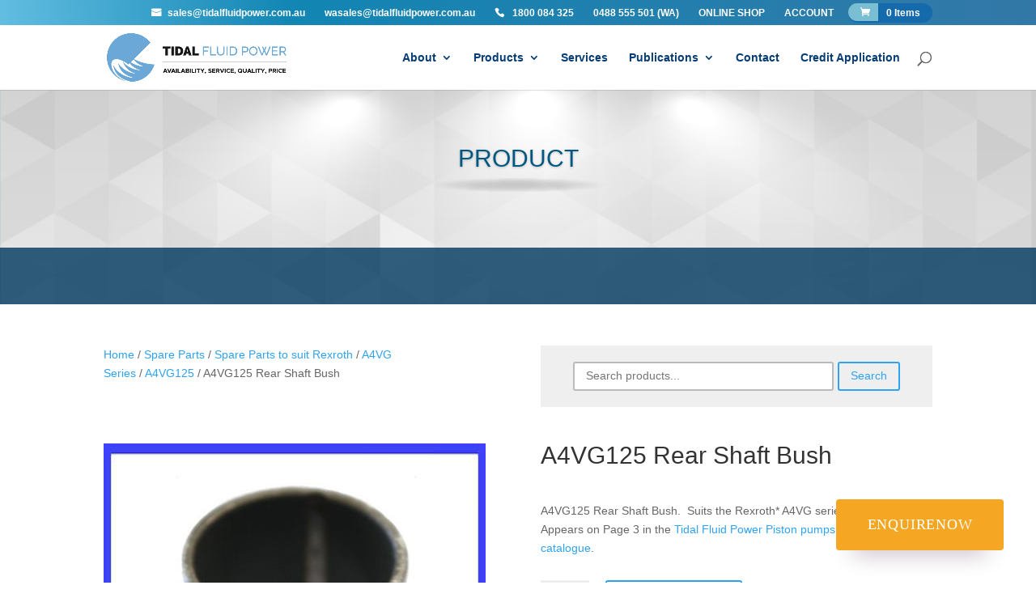

--- FILE ---
content_type: text/css
request_url: https://tidalfluidpower.com.au/wp-content/et-cache/global/et-divi-customizer-global.min.css?ver=1765412292
body_size: 544
content:
#logo{max-height:75%}#top-menu .menu-item a{color:#063d75}#top-header{background-color:transparent;background-image:linear-gradient(88deg,#62bde1 0%,#1286b4 28%,#3378a7 100%)}.top-phone{width:98px!important}.top-phone a{color:white!important}.top-phone:before{font-family:'ETmodules';content:"\e090";float:left}.top-mail{width:190px!important}.top-mail a{color:white!important}.top-mail:before{font-family:'ETmodules';content:"\e076";float:left}.et-cart-info span{background-color:#156aac;padding-top:5px;padding-bottom:5px;padding-right:15px;border-top-left-radius:12px;border-top-right-radius:12px;border-bottom-right-radius:12px;border-bottom-left-radius:12px}.et-cart-info span:before{background-color:#7abed4;padding-top:5px;padding-bottom:5px;padding-right:10px;padding-left:15px;border-top-left-radius:12px;border-bottom-left-radius:12px}#et-secondary-nav .menu-item{margin-left:6px}@media (max-width:980px){#mobile_menu .menu-item:nth-child(7) a{display:none}#mobile_menu .menu-item:nth-child(8) a{display:none}#mobile_menu .menu-item:nth-child(9) a{display:none}#mobile_menu .menu-item:nth-child(8):before{display:none}#mobile_menu .menu-item:nth-child(9):before{display:none}}.casestudy-image a img{height:250px;object-fit:cover}#footer-widgets{border-style:solid;border-width:2px;border-color:#4d8bc4;padding-top:0px}#main-footer #footer-widgets .footer-widget{padding-left:20px;padding-bottom:20px;padding-top:30px;padding-right:20px}#footer-widgets .footer-widget{margin-right:0px;margin-bottom:0px}#page-container #et-main-area #main-footer .container #footer-widgets .footer-widget{width:20%!important}#main-footer #footer-widgets .footer-widget:nth-child(1){background-color:rgba(77,139,196,0.36)}#main-footer #footer-widgets .footer-widget:nth-child(5){background-color:rgba(77,139,196,0.36)}#footer-widgets .et_pb_button_2_wrapper a{background-color:#4d8bc4;border-style:none;font-size:14px}#footer-widgets .et_pb_button_3_wrapper a{background-color:#4d8bc4;border-style:none;font-size:14px}.sticky-divi-button{color:#ffffff;font-family:"Raleway";font-size:18px;background-color:#f5a623;border-radius:4px;letter-spacing:0.8px;text-transform:uppercase;text-decoration:none;box-shadow:0px 25px 28px -21px rgba(194,180,190,1);padding:20px 3%;z-index:10;position:fixed;bottom:40px;right:40px}.sticky-divi-button:hover{background-color:#3ccee2;box-shadow:none}